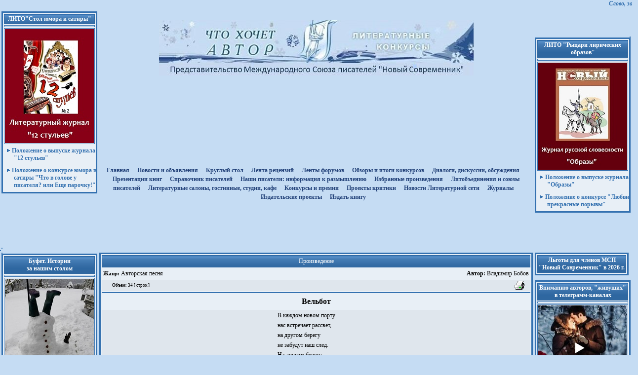

--- FILE ---
content_type: application/javascript
request_url: http://litkonkurs.com/dune/scripts/edit.js
body_size: 1267
content:
function bold() { 
   element = document.getElementById("text");
   element.focus(); 
   if(document.selection) { 
      SelectedText = element.document.selection.createRange(); 
      SelectedText.text = "[b]"+SelectedText.text+"[/b]" 
   } 
} 

function italicize() { 
   element = document.getElementById("text");
   element.focus(); 
   if(document.selection) { 
      SelectedText = element.document.selection.createRange(); 
      SelectedText.text = "[i]"+SelectedText.text+"[/i]" 
   } 
} 
function underline() { 
   element = document.getElementById("text");
   element.focus(); 
   if(document.selection) { 
      SelectedText = element.document.selection.createRange(); 
      SelectedText.text = "[u]"+SelectedText.text+"[/u]" 
   } 
} 
function strike() { 
   element = document.getElementById("text");
   element.focus(); 
   if(document.selection) { 
      SelectedText = element.document.selection.createRange(); 
      SelectedText.text = "[strike]"+SelectedText.text+"[/strike]" 
   } 
} 
function hr() { 
   element = document.getElementById("text");
   element.focus(); 
   if(document.selection) { 
      SelectedText = element.document.selection.createRange(); 
      SelectedText.text = "[hr]"; 
   } 
} 